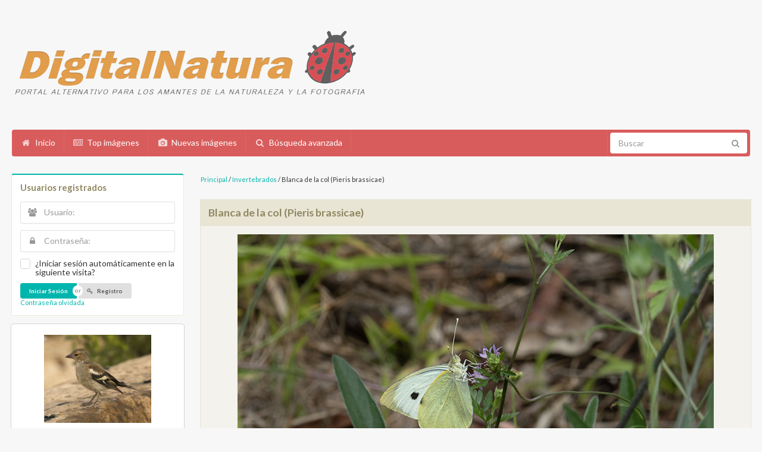

--- FILE ---
content_type: text/html;charset=UTF-8
request_url: https://digitalnatura.org/details.php?image_id=42987&mode=search
body_size: 11992
content:
<!DOCTYPE html>
<html dir="ltr">
<head>
<title>Blanca de la col (Pieris brassicae) - DigitalNatura.Org</title>
<meta http-equiv="content-type" content="text/html; charset=UTF-8">
<meta name="description" content="Captura realitzada el 05-07-2.023.

Sant Joan de Mollet

A la tarda.

Reencuadrada i ajustos de nivells.

Raw, Iso 2.000, f / 11,0, 1/ 1.000 sg.

Camara digital amb un 100-400mm. DigitalNatura.Org">
<meta name="keywords" content="Blanca de la col (Pieris brassicae)">
<meta name="robots" content="index,follow">
<meta name="revisit-after" content="10 days">
<meta http-equiv="imagetoolbar" content="no">
<link rel="stylesheet" href="./templates/prodigy/css/style.css" type="text/css">
<link rel="stylesheet" href="./templates/prodigy/css/semantic.css" type="text/css">
<link rel="stylesheet" href="./templates/prodigy/css/animate.css" type="text/css">
<link rel="shortcut icon" href=".//favicon.ico">
<script src="./templates/prodigy/js/jquery.js"></script>
<script src="./templates/prodigy/js/jquery.mobile.custom.js"></script>
  <meta charset="utf-8" />
  <meta http-equiv="X-UA-Compatible" content="IE=edge,chrome=1" />
  <meta name="viewport" content="width=device-width, initial-scale=1.0, maximum-scale=1.0">

  <script src="./templates/prodigy/js/semantic.js" type="text/javascript"></script>

<link rel="alternate" type="application/rss+xml" title="RSS Feed: Blanca de la col (Pieris brassicae) (Comentarios)" href="https://digitalnatura.org/rss.php?action=comments&amp;image_id=42987">
</head>
<body>

    <div class="ui stackable grid" id="logo" style="margin:30px 0px 30px 0px;">
    <div class="six wide column"><a href="./"><img src="./templates/prodigy/images/logo.png" alt="" width="600px"/></a></div>
      	
  </div>

<div class="ui red large inverted menu" id="menu">
  <a class="item" href="./">
    <i class="home icon"></i> Inicio
  </a>
  <a class="item" href="./top.php">
    <i class="newspaper icon"></i> Top imágenes
  </a>
  <a class="item" href="./search.php?search_new_images=1">
    <i class="photo icon"></i> Nuevas imágenes
  </a>
  <a class="item" href="./search.php">
    <i class="search icon"></i> Búsqueda avanzada
  </a>  
  <div class="right menu">
    <div class="item" style="padding:5px;">
    <form method="post" action="./search.php" style="margin:0px;"><input type="hidden" name="__csrf" value="da7c9859c7cf8550044a10a230024f47" />

      <div class="ui icon input">
      	
        <input type="text" name="search_keywords" placeholder="Buscar" style="border:none;">
    
        <i class="search link icon"></i>
      </div>
      </form>
    </div>
    </div>
  </div>
<div style="margin:15px;">
<div class="ui vertical menu" id="m_menu">
  <a class="item" href="./">
    <i class="home icon"></i> Inicio
  </a>
  <a class="item" href="./top.php">
    <i class="newspaper icon"></i> Top imágenes
  </a>
  <a class="item" href="./search.php?search_new_images=1">
    <i class="photo icon"></i> Nuevas imágenes
  </a>
  <a class="item" href="./search.php">
    <i class="search icon"></i> Búsqueda avanzada
  </a>  
  <div class="item">
  	<form method="post" action="./search.php" style="margin:0px;"><input type="hidden" name="__csrf" value="da7c9859c7cf8550044a10a230024f47" />

    <div class="ui transparent icon input" style="width:100%">
       <input type="text" name="search_keywords" placeholder="Buscar">
      <i class="search icon"></i>
    </div>
	</form>
  </div>
</div>
</div>

<script type="text/javascript">
$(document).ready(function(){
  window.setInterval(function(){
   $('.shape').shape("flip right");
}, 4000);

  $('.ui.checkbox').checkbox();
  $('.ui.dropdown').dropdown();


  $( ".visible.content" ).on("swiperight", swiperightHandler);
 
  // Callback function references the event target and adds the 'swiperight' class to it
  function swiperightHandler( event ){
    $(".visible.content").addClass(".ui.move.right.reveal:hover");
  }

  //smooth scroll to top
  $('a[href*=#]:not([href=#])').click(function() {
    if (location.pathname.replace(/^\//,'') == this.pathname.replace(/^\//,'') 
        || location.hostname == this.hostname) {

        var target = $(this.hash);
        target = target.length ? target : $('[name=' + this.hash.slice(1) +']');
           if (target.length) {
             $('html,body').animate({
                 scrollTop: target.offset().top
            }, 1000);
            return false;
        }
    }
  });

});

 var captcha_reload_count = 0;
  var captcha_image_url = "./captcha.php";
  function new_captcha_image() {
    if (captcha_image_url.indexOf('?') == -1) {
      document.getElementById('captcha_image').src= captcha_image_url+'?c='+captcha_reload_count;
    } else {
      document.getElementById('captcha_image').src= captcha_image_url+'&c='+captcha_reload_count;
    }

    document.getElementById('captcha_input').value="";
    document.getElementById('captcha_input').focus();
    captcha_reload_count++;
  }

  function opendetailwindow() { 
    window.open('','detailwindow','toolbar=no,scrollbars=yes,resizable=no,width=680,height=480');
  }
  
  function right(e) {
    if ((document.layers || (document.getElementById && !document.all)) && (e.which == 2 || e.which == 3)) {
      alert("© Copyright by DigitalNatura.Org");
      return false;
    }
    else if (event.button == 2 || event.button == 3) {
      alert("© Copyright by DigitalNatura.Org");
      return false;
    }
    return true;
  }

  if (document.layers){
    document.captureEvents(Event.MOUSEDOWN);
    document.onmousedown = right;
  }
  else if (document.all && !document.getElementById){
    document.onmousedown = right;
  }

  document.oncontextmenu = new Function("alert('© Copyright by DigitalNatura.Org');return false");

</script>
<style type="text/css">
.ui.table td
{
  vertical-align: top;
}
.ui.basic.table tbody tr
{
  border-bottom: none;
}
</style>

<!-- Go to www.addthis.com/dashboard to customize your tools -->
<script type="text/javascript" src="//s7.addthis.com/js/300/addthis_widget.js#pubid=ra-4fe87b5c2c7d6040" async="async"></script>
<div class="ui stackable grid" style="margin:0px;">
    <div class="four wide column">
    <!-- Userbox -->
    <div class="ui teal segment">
    <h4 class="ui header">Usuarios registrados</h4>
          <form action="./login.php" method="post" class="ui form"><input type="hidden" name="__csrf" value="da7c9859c7cf8550044a10a230024f47" />

      <div class="field">
      <div class="ui left icon input">
        <input type="text" placeholder="Usuario:" size="10" name="user_name">
        <i class="users icon"></i>
      </div>
      </div>
      <div class="field">
      <div class="ui left icon input">
        <input type="password" placeholder="Contraseña:" size="10" name="user_password">
        <i class="lock icon"></i>
      </div>
      </div>
      <div class="field">
      <div class="ui checkbox">
        <input type="checkbox" name="auto_login" value="1" />
        <label>¿Iniciar sesión automáticamente en la siguiente visita?</label>
      </div>
      </div>

      <div class="field">
      <div class="ui mini buttons">
        <input type="submit" value="Iniciar Sesión" class="ui submit button teal" />
        <div class="or"></div>
        <a href="./register.php" class="ui button" ><i class="privacy icon"></i> Registro</a>
      </div><br/>
      <a href="./member.php?action=lostpassword">Contraseña olvidada</a>
      </div>
      </form>    </div>

    <!-- Random Images -->
        <div class="ui card" style="width:100%"><br/>
    <p style="text-align:center;">
  <a href="./details.php?image_id=44639"><img src="./data/thumbnails/506/IMG_5315_ts_2.jpg" border="1" width="180" height="148" alt="Jove de Pinsà comú (Fringilla coelebs)" title="Jove de Pinsà comú (Fringilla coelebs)" /></a></p>
  <div class="content" style="text-align:center;">
  <span class="header">Jove de Pinsà comú (Fringilla coelebs)</span>   </div>
  <div class="extra content">
      <i class="comment icon"></i>
     Comentarios: 0      <i class="user icon"></i>
     Francesc Baldrís     
  </div>
    </div>  
    
    <div class="ui card" style="width:100%">
<div class="fb-page" data-href="https://www.facebook.com/pukhtooglers" data-small-header="true" data-adapt-container-width="true" data-hide-cover="false" data-show-facepile="true" data-show-posts="false"><div class="fb-xfbml-parse-ignore"><blockquote cite="https://www.facebook.com/pukhtooglers"><a href="https://www.facebook.com/pukhtooglers">Pukhtoogle</a></blockquote></div></div>
    </div>

    <div class="ui card" style="width:100%">
<p style="padding:5px;text-align:center;">Google Adsense Block</p>
    </div> 

    <!-- Left Sidbar Closed --></div>
    
    <!-- Main Content Right Side -->
    <div class="twelve wide column"><span class="clickstream"><a href="./index.php" class="clickstream">Principal</a>&nbsp;/&nbsp;<a href="./categories.php?cat_id=3" class="clickstream">Invertebrados</a>&nbsp;/&nbsp;Blanca de la col (Pieris brassicae)</span>      <h3 class="ui top attached header">Blanca de la col (Pieris brassicae)       <div class="ui mini teal icon buttons" style="padding:0px;float:right"></div></h3>
      <div class="ui attached segment">
        
       <center>

        <!-- Template file for JPG Files -->
<img class="ui centered image" src="./data/media/3/DSCF6628.jpg" border="1" alt="Blanca de la col (Pieris brassicae)" width="800" height="533" /><br />        
        <div class="ui mini buttons">
        <img src="./templates/prodigy/images/lightbox_off.gif" border="0" alt="" /> <img src="./templates/prodigy/images/postcard_off.gif" border="0" alt="" /> <img src="./templates/prodigy/images/download_off.gif" border="0" alt="" /> <img src="./templates/prodigy/images/download_zip_off.gif" border="0" alt="" />        <div>
<p><br/><br/><br/>
        <div class="addthis_native_toolbox"></div></p>
        <br/>
        </center>                    
      </div> 
      
      <!-- Image Details -->
      <h3 class="ui top attached header">Image Details</h3>
      <div class="ui attached segment" style="background:#F3F2ED;border:1px rgb(232, 229, 213) solid;">
      <table class="ui very basic table">
                          <tr>
                            <td style="width:20%"><b><i class="newspaper icon"></i> Descripción:</b></td>
                            <td>Captura realitzada el 05-07-2.023.<br />
<br />
Sant Joan de Mollet<br />
<br />
A la tarda.<br />
<br />
Reencuadrada i ajustos de nivells.<br />
<br />
Raw, Iso 2.000, f / 11,0, 1/ 1.000 sg.<br />
<br />
Camara digital amb un 100-400mm</td>
                          </tr>
                          <tr>
                            <td><b><i class="calendar icon"></i> Fecha:</b></td>
                            <td>14.07.2023 17:32</td>
                          </tr>
                          <tr>
                            <td><b><i class="unhide icon"></i> Impactos:</b></td>
                            <td>684</td>
                          </tr>
                          <tr>
                            <td><b><i class="download icon"></i> Descargas:</b></td>
                            <td>0</td>
                          </tr>
                          <tr>
                            <td><b><i class="star half empty icon"></i> Puntuación:</b></td>
                            <td>0.00 (0                              Votos)</td>
                          </tr>
                          <tr>
                            <td><b><i class="file icon"></i> Tamaño de archivo:</b></td>
                            <td>242.1&nbsp;KB</td>
                          </tr>
                          <tr>
                            <td><b><i class="user icon"></i> Envíado por:</b></td>
                            <td><a href="./member.php?action=showprofile&amp;user_id=2">Pere Tuset</a></td>
                          </tr>
                          <tr>
                            <td><b><i class="tags icon"></i> Palabras clave:</b></td>
                            <td><a href="./search.php?search_keywords=%22Blanca+de+la+col+%28Pieris+brassicae%29%22">Blanca de la col (Pieris brassicae)</a></td>
                          </tr>    
      </table>
      </div><br/>
            <center>
      <form method="post" action="details.php?image_id=42987"><input type="hidden" name="__csrf" value="da7c9859c7cf8550044a10a230024f47" />

  <select name="rating" class="ui dropdown">
                <option value="">Rate Image</option>
                <option value="5">5</option>
                <option value="4">4</option>
                <option value="3">3</option>
                <option value="2">2</option>
                <option value="1">1</option>
  </select>
  <input type="hidden" name="action" value="rateimage" />
  <input type="hidden" name="id" value="42987" />
  <input type="submit" value="Calificación" class="ui button mini teal" name="submit" style="padding: 10px 18px 9px 18px;" />
</form>      </center>
                             
      <font style="visibility:hidden;">Prodigy 4image Theme by Moxet Khan</font>
      <!-- IPTC Info -->
       
      
      <!-- EXIF Info -->
       

      <!-- Comments Block -->
       
      <h3 class="ui top attached header">Discussion</h3>
      <div class="ui attached segment" style="background:#F3F2ED;border:1px rgb(232, 229, 213) solid;">
      <table class="ui very basic table" width="100%" border="0" cellspacing="0" cellpadding="0" align="center">
                    <tr>
                      <td valign="top">
                        <table width="100%" border="0" cellpadding="3" cellspacing="1">
                          <tr>
                            <td>Autor:</td>
                            <td>Comentario:</td>
                          </tr>
                          <tr><td class="commentrow1" colspan="2">No hay comentarios para esta imagen</td></tr>                        </table>
                      </td>
                    </tr>
                  </table>
      </div>
      <h3 class="ui top attached header"></h3>
      <div class="ui attached segment" style="background:#F3F2ED;border:1px rgb(232, 229, 213) solid;">
            </div>
      
    <br/>
    <!-- Next/Previous Image -->
    <div class="ui grid">
    <div class="two column row">
      <div class="column">
        Imagen anterior:<br>
        <a href="./details.php?image_id=42988&amp;mode=search">Mirallets ( Issoria lathonia )</a>
        <!-- <br><br><a href="./details.php?image_id=42988&amp;mode=search"><img src="./data/thumbnails/3/DSCF6784.jpg" border="1"></a> -->
              </div>
      <div class="column right aligned">
       Siguiente imagen:<br>
       <a href="./details.php?image_id=42982&amp;mode=search">Cleòpatra (Gonepteryx cleopatra)</a>
       <!-- <br><br><a href="./details.php?image_id=42982&amp;mode=search"><img src="./data/thumbnails/3/DSCF6669-Mejorado-NR.jpg" border="1"></a> -->
             </div>
    </div>
    </div>
    <br/>
    <!-- Categories List and Per page picture drop down -->
    <div class="ui grid">
    <div class="two column row">
      <div class="column">
        <form method="get" name="jumpbox" action="./categories.php" class="ui form" >

<select name="cat_id" onchange="if (this.options[this.selectedIndex].value != 0){ forms['jumpbox'].submit() }" class="categoryselect">
<option value="0">Seleccionar categoría</option>
<option value="0">-------------------------------</option>
<option value="490" class="dropdownmarker">Videos</option>
<option value="321" class="dropdownmarker">Deu</option>
<option value="41" class="dropdownmarker">Arqueología</option>
<option value="616">-- Los Monumentos Megaliticos 1.912</option>
<option value="261">-- Alt Camp</option>
<option value="262">---- Querol</option>
<option value="220">-- Anoia</option>
<option value="175">-- Alt Empordà</option>
<option value="238">---- Agullana</option>
<option value="259">---- Cantallops</option>
<option value="240">---- Capmany</option>
<option value="241">---- Darnius</option>
<option value="236">---- Espolla</option>
<option value="232">---- La Jonquera</option>
<option value="242">---- Maçanet de Cabrenys</option>
<option value="186">---- Pontós</option>
<option value="177">---- Palau-saverdera</option>
<option value="251">---- Pau</option>
<option value="234">---- Port de la Selva</option>
<option value="237">---- Rabós d'Empordà</option>
<option value="228">---- Roses</option>
<option value="239">---- Sant Climent Sescebes.</option>
<option value="233">---- Vilajuïga</option>
<option value="226">-- Bages</option>
<option value="227">---- Castellfollit del Boix</option>
<option value="230">---- Rocafort</option>
<option value="280">---- Sallent</option>
<option value="370">---- Sant Mateu de Bages</option>
<option value="248">-- Baixa Cerdanya</option>
<option value="249">---- la Molina</option>
<option value="245">-- Baix Ebre</option>
<option value="246">---- Benifallet</option>
<option value="169">-- Baix Empordà</option>
<option value="166">---- Calonge</option>
<option value="221">---- Canapost</option>
<option value="703">---- Colomers</option>
<option value="244">---- Fitor</option>
<option value="178">---- Palafrugell</option>
<option value="229">---- Romanyà de la Selva</option>
<option value="646">---- S'Agaró</option>
<option value="243">---- Santa Cristina d' Aro</option>
<option value="624">---- Sant Sadurní de l'Heura ( Cruilles )</option>
<option value="231">---- Torrent</option>
<option value="184">---- Ullastret</option>
<option value="270">------ Museu</option>
<option value="210">-- Baix Llobregat</option>
<option value="434">---- Begues</option>
<option value="255">---- Gavà</option>
<option value="211">---- Santa Coloma de Cervelló</option>
<option value="441">-- Baix Penedès</option>
<option value="442">---- Sant Jaume dels Domenys</option>
<option value="258">-- Barcelonès</option>
<option value="411">---- Santa Coloma de Gramenet.</option>
<option value="217">-- Conca de Barberà</option>
<option value="263">-- Gironés</option>
<option value="267">---- Llagostera</option>
<option value="596">---- Sant Jordi Desvall</option>
<option value="595">---- Sant Jordi Desvall</option>
<option value="264">---- Sant Julià de Ramis</option>
<option value="174">-- Maresme</option>
<option value="218">---- Arenys de Munt</option>
<option value="422">---- Cabrils</option>
<option value="219">---- Argentona</option>
<option value="191">---- Dosrius</option>
<option value="187">---- Premià de Dalt</option>
<option value="381">---- Sant Iscle de Vallalta</option>
<option value="202">---- Vilassar de Dalt</option>
<option value="164">-- Moianès</option>
<option value="420">---- Sant Quirze Safaja</option>
<option value="283">---- Moià</option>
<option value="282">---- Monistrol de Calders</option>
<option value="300">---- Castellcir</option>
<option value="301">------ Indiots</option>
<option value="284">---- Castellterçol</option>
<option value="281">---- Santa Maria d'Oló</option>
<option value="208">-- la Noguera</option>
<option value="247">---- Artesa de Segre</option>
<option value="168">---- Montsec</option>
<option value="250">---- Vilanova de Meià</option>
<option value="165">-- Osona</option>
<option value="295">---- Balenyá</option>
<option value="209">---- Centelles</option>
<option value="294">---- Collsuspina</option>
<option value="206">---- El Brull</option>
<option value="214">---- Folgueroles</option>
<option value="213">---- Les Masies de Roda</option>
<option value="419">---- Sant Julià de Vilatorta.Vilalleons</option>
<option value="418">---- Santa Maria de Corco. L'Esquirol</option>
<option value="417">---- Taradell</option>
<option value="278">---- Tavèrnoles</option>
<option value="222">---- Tavertet</option>
<option value="527">-- Pla de l'Estany</option>
<option value="215">-- la Selva</option>
<option value="216">---- Lloret de Mar</option>
<option value="265">---- Tossa de Mar</option>
<option value="533">-- Sobrarbe, Huesca</option>
<option value="224">-- Solsonès</option>
<option value="252">---- Castellar de la Ribera</option>
<option value="225">---- Llanera</option>
<option value="256">---- Riner</option>
<option value="189">-- Tarragonès</option>
<option value="190">---- Tarragona</option>
<option value="257">-- Urgell</option>
<option value="170">-- Vallès Occidental</option>
<option value="198">---- Palau-Solità i Plegamans</option>
<option value="360">---- Sant Llorenç Savall</option>
<option value="167">-- Vallés Oriental</option>
<option value="156">---- Aiguafreda</option>
<option value="204">---- Cardedeu</option>
<option value="277">---- Caldes de Montbui</option>
<option value="545">---- la Garriga</option>
<option value="196">---- Granollers</option>
<option value="47">---- La Roca</option>
<option value="203">---- Llinars del Vallès</option>
<option value="195">---- Mollet del Vallès</option>
<option value="197">---- Montmeló</option>
<option value="199">---- Parets del Valles</option>
<option value="200">---- Santa Maria de Martorelles</option>
<option value="192">---- Vallgorguina</option>
<option value="194">---- Vallromanes</option>
<option value="201">---- Vilanova del Valles</option>
<option value="207">---- Vilalba Sasserra</option>
<option value="9" class="dropdownmarker">Astronomía</option>
<option value="1" class="dropdownmarker">Aves</option>
<option value="308">-- Alinyà</option>
<option value="306">-- Buseu</option>
<option value="511">-- Castellterçol</option>
<option value="359">-- Cim d'Àligues</option>
<option value="415">-- Delta del Llobregat</option>
<option value="531">-- Ecomuseo-quebrantahuesos.Ainsa</option>
<option value="401">-- Gramuntill</option>
<option value="408">-- Mas de Bunyol</option>
<option value="383">-- S.Esteve de Guialbes</option>
<option value="506">-- Vallbona de les Monges</option>
<option value="44" class="dropdownmarker">Castillos, Ermitas e Iglesias</option>
<option value="180">-- Brunyola</option>
<option value="8" class="dropdownmarker">Composición</option>
<option value="50" class="dropdownmarker">Comarcas, pueblos de Catalunya y Aragón</option>
<option value="51">-- Alt Empordà</option>
<option value="52">---- Albanyà</option>
<option value="560">---- Arenys d'Empordà ( Garrigás )</option>
<option value="682">---- Avinyonet de Puigventós</option>
<option value="325">---- Bàscara</option>
<option value="686">---- Borrassà</option>
<option value="125">---- Cabanes</option>
<option value="671">---- Cabanelles</option>
<option value="678">---- Calabuig</option>
<option value="123">---- Camallera</option>
<option value="124">------ Albert Pujol</option>
<option value="93">---- Campmany</option>
<option value="570">---- Cantallops.</option>
<option value="324">---- Castelló d'Empúries</option>
<option value="332">------ Butterfly park</option>
<option value="639">---- Cinclaus</option>
<option value="684">---- Cistella</option>
<option value="685">---- Creixell (Borrassà)</option>
<option value="343">---- Darnius</option>
<option value="566">---- Ermedàs ( Garrigàs )</option>
<option value="89">---- Escala, l'</option>
<option value="628">------ Museu: Anxoves Solés</option>
<option value="468">------ Museu: Alfolí de la Sal</option>
<option value="159">------ Museu: Matilde Espinosa</option>
<option value="110">------ Museu Casa de Pescadors</option>
<option value="101">------ Museu de l'Anxova i de la Sal</option>
<option value="106">------ Museu de la Motocicleta</option>
<option value="365">------ Col·leccions: Petites meravelles</option>
<option value="326">---- Espolla</option>
<option value="351">---- Far d'Empordà, el</option>
<option value="557">---- Figueres</option>
<option value="574">---- Fortià</option>
<option value="561">---- Garrigàs</option>
<option value="74">---- Garriguella</option>
<option value="341">---- Jonquera,la</option>
<option value="562">---- Lladó</option>
<option value="330">---- Llampaies</option>
<option value="161">---- Llançà</option>
<option value="342">---- Maçanet de Cabreyns</option>
<option value="339">---- Masarac</option>
<option value="54">---- Mollet de Perelada</option>
<option value="355">---- Montiró ( Ventalló )</option>
<option value="687">---- Ordis</option>
<option value="73">---- Orriols</option>
<option value="681">---- Palol Sabaldoria ( Vilafant )</option>
<option value="55">---- Palau de Santa Eulàlia</option>
<option value="335">---- Palau-saverdera</option>
<option value="336">---- Pau</option>
<option value="619">---- Pelacalç ( Ventalló )</option>
<option value="491">---- Peralada</option>
<option value="56">---- Pedret i Marzà</option>
<option value="77">---- Portlligat</option>
<option value="334">---- Pont de Molins</option>
<option value="76">---- Port de la Selva</option>
<option value="57">---- Rabós d'Empordà</option>
<option value="670">---- Riumors</option>
<option value="676">---- Romanyà d'Empordà</option>
<option value="572">---- Roses</option>
<option value="620">---- Saldet ( Ventalló )</option>
<option value="59">---- Sant Llorenç de la Muga</option>
<option value="84">---- Sant Martí d'Empúries</option>
<option value="331">---- Sant Miquel de Fluvià</option>
<option value="60">---- Sant Mori</option>
<option value="328">---- Sant Pere  Percador</option>
<option value="316">---- Sant Tomàs de Fluvià</option>
<option value="675">---- Santa Llogaia d'Àlguema</option>
<option value="559">---- Saus</option>
<option value="75">---- Selva de Mar</option>
<option value="690">---- Siurana</option>
<option value="353">---- Terrades</option>
<option value="563">---- Torroella de Fluvià</option>
<option value="692">---- Tonyà</option>
<option value="53">---- Vajol, la</option>
<option value="621">---- Valveralla ( Ventalló )</option>
<option value="113">---- Ventalló</option>
<option value="705">---- Vilabertran</option>
<option value="564">---- Vilacolum</option>
<option value="63">---- Viladamat</option>
<option value="691">---- Vilamalla</option>
<option value="565">---- Vilajoan ( Garrigás )</option>
<option value="61">---- Vilamaniscle</option>
<option value="706">---- Vilamorell (Borrassà)</option>
<option value="573">---- Vilajuïga</option>
<option value="683">---- Vilanant</option>
<option value="647">---- Vilanova de la Muga</option>
<option value="704">---- Vila-Sacra</option>
<option value="688">---- Vilatenim</option>
<option value="62">---- Vilaür</option>
<option value="344">---- Vilamacolum</option>
<option value="622">---- Vila-robau ( Ventalló )</option>
<option value="409">-- Aragón</option>
<option value="534">---- Sobrarbe</option>
<option value="410">---- Valderrobres</option>
<option value="163">-- Bages</option>
<option value="436">---- Cardona</option>
<option value="299">---- Manresa</option>
<option value="298">---- Mura</option>
<option value="296">---- Rajadell</option>
<option value="371">---- Sant Mateu de Bages</option>
<option value="372">------ Castelltallat</option>
<option value="297">---- Talamanca</option>
<option value="569">-- Baix Empordà</option>
<option value="349">---- Albons</option>
<option value="636">---- Begur</option>
<option value="345">---- Bellcaire d'Empordà.</option>
<option value="352">---- Calonge i Sant Antoni</option>
<option value="578">---- Canapost ( Forallac )</option>
<option value="610">---- Canet de la Tallada  ( La Tallada d'Empordà )</option>
<option value="590">---- Casavells ( Corçà )</option>
<option value="592">---- Cassà de Pelràs ( Corçà )</option>
<option value="614">---- Castell d'Empordà. ( La Bisbal d'Empordà.)</option>
<option value="558">---- Colomers</option>
<option value="94">---- Corça</option>
<option value="571">---- Cruïlles</option>
<option value="362">---- Esclanyà ( Begur )</option>
<option value="567">---- Fitor. ( Forallac )</option>
<option value="338">---- Foixà</option>
<option value="126">---- Fonolleres. ( Parlavà )</option>
<option value="594">---- Fontanilles</option>
<option value="613">---- Fonteta</option>
<option value="78">---- Fontclara. ( Palau Sator )</option>
<option value="348">---- Garrigoles</option>
<option value="608">---- Gaüses ( Vilopriu )</option>
<option value="602">---- Gualta</option>
<option value="589">---- Jafre</option>
<option value="346">---- Llabià. ( Fontanilles )</option>
<option value="631">---- Llofriu,</option>
<option value="354">---- Maranyà ( La Tallada d'Empordà )</option>
<option value="337">---- Matajudaica. ( Corçà )</option>
<option value="95">---- Monells ( Cruïlles )</option>
<option value="630">---- Mont-ras</option>
<option value="583">---- Olives, les. ( Garrigoles )</option>
<option value="79">---- Palau-Sator</option>
<option value="133">---- Pals</option>
<option value="591">---- Parlavà</option>
<option value="627">---- Pedrinyà ( la Pera )</option>
<option value="320">---- Pera, la</option>
<option value="107">---- Peratallada. ( Forallac )</option>
<option value="609">---- Pins ( Vilopriu )</option>
<option value="554">---- Púbol. ( La Pera )</option>
<option value="607">---- Regencós</option>
<option value="350">---- Romanyà de la Selva ( Santa Cristina d'Aro )</option>
<option value="496">---- Rupià</option>
<option value="645">---- S'Agaró</option>
<option value="623">---- Sala,la ( Foixà )</option>
<option value="644">------ S'Agaró</option>
<option value="643">------ S'Agaró</option>
<option value="603">---- Sant Cebrià de Lledó. ( Cruilles )</option>
<option value="615">---- Sant Climent de Peralta. ( Forallac )</option>
<option value="98">---- Sant Feliu de Boada. ( Palau Sator )</option>
<option value="310">---- Sant Feliu de Guíxols.</option>
<option value="605">---- Sant Iscle ( Serra de Daró )</option>
<option value="274">---- Sant Julià de Boada. ( Palau Sator )</option>
<option value="601">---- Sant Llorenç de les Arenes. ( Foixà )</option>
<option value="576">---- Sant Sadurní de l'Heura ( Cruilles )</option>
<option value="606">---- Serra de Daró</option>
<option value="617">---- Sobrestany ( Torroella de Montgrí )</option>
<option value="313">---- Tallada de l'Empordà, la</option>
<option value="475">---- Tor.  ( La Tallada d'Empordà )</option>
<option value="92">---- Torroella de Montgrí</option>
<option value="588">---- Torrent</option>
<option value="586">---- Ultramort</option>
<option value="116">---- Ullà</option>
<option value="122">------ L'Horta</option>
<option value="179">---- Ullastret</option>
<option value="625">---- Vall, la ( Verges )</option>
<option value="674">---- Vall-llobrega</option>
<option value="582">---- Valldevià. ( Vilopriu )</option>
<option value="604">---- Verges</option>
<option value="347">---- Vilopriu</option>
<option value="327">---- Vulpellac. ( Forallac )</option>
<option value="428">-- Baix Llobregat</option>
<option value="429">---- Santa Coloma de Cervelló</option>
<option value="412">-- Barcelonès</option>
<option value="652">---- Badalona</option>
<option value="413">---- Santa Coloma de Gramanet</option>
<option value="176">-- Berguedá</option>
<option value="668">---- Gósol</option>
<option value="669">---- Molers</option>
<option value="665">---- Saldes</option>
<option value="268">-- la Garrotxa</option>
<option value="698">---- Argelaguer</option>
<option value="697">---- Besalú</option>
<option value="568">---- Beuda</option>
<option value="638">---- Esglésies romàniques de la Vall de Bianya</option>
<option value="361">---- La Fageda d'en Jordà</option>
<option value="641">---- Sant Joan les Fonts</option>
<option value="695">---- Olot</option>
<option value="642">---- Oix</option>
<option value="368">---- Santa Pau</option>
<option value="477">-- Gironès</option>
<option value="356">---- Cervià de Ter</option>
<option value="476">---- Flaçà</option>
<option value="522">---- Girona</option>
<option value="632">---- Madremanya</option>
<option value="649">---- Olot</option>
<option value="650">---- Sant Joan de Mollet</option>
<option value="598">---- Sant Jordi Desvall</option>
<option value="357">---- Sant Julià de Ramis</option>
<option value="633">---- Sant Martí Vell</option>
<option value="597">---- Sobranigues ( Sant Jordi Desvall )</option>
<option value="577">---- Medinya</option>
<option value="96">---- Millàs</option>
<option value="403">-- Maresme</option>
<option value="547">---- Dosrius</option>
<option value="405">---- Tordera</option>
<option value="406">------ Hortsavinyà</option>
<option value="421">-- Moianès</option>
<option value="460">---- Calders</option>
<option value="367">---- Castellcir</option>
<option value="461">---- Castellterçol</option>
<option value="612">---- Collsuspina</option>
<option value="462">---- Granera</option>
<option value="637">---- l'Estany</option>
<option value="463">---- Moià</option>
<option value="465">---- Monistrol de Calders</option>
<option value="666">---- Sant Quirze Safaja</option>
<option value="459">---- Santa Maria d'Oló</option>
<option value="302">-- la Noguera</option>
<option value="303">---- Seró</option>
<option value="144">-- Osona</option>
<option value="443">---- Cantonigròs</option>
<option value="437">---- Les Masies de Voltregà</option>
<option value="396">---- Les Masies de Roda</option>
<option value="148">---- Manlleu</option>
<option value="387">---- Malla</option>
<option value="425">---- La Gleva</option>
<option value="427">---- Montesquiu</option>
<option value="374">---- Santa Maria de Besora</option>
<option value="386">---- Santa Eugènia de Berga</option>
<option value="379">---- Sant Pere de Torelló</option>
<option value="380">------ Bosc de la Grevolosa</option>
<option value="312">---- Tavertet</option>
<option value="376">---- Torelló</option>
<option value="377">------ Ramon Vinyeta</option>
<option value="289">---- Tona</option>
<option value="147">---- Vic</option>
<option value="160">---- Viladrau</option>
<option value="640">---- Vilanova de Sau.</option>
<option value="388">-- Pallars Jussà</option>
<option value="389">---- Gramuntill</option>
<option value="514">---- Salàs de Pallars</option>
<option value="507">-- Pallars Sobirà</option>
<option value="322">-- Pla de l'Estany</option>
<option value="323">---- Banyoles</option>
<option value="536">---- Crespià</option>
<option value="575">---- Esponellà</option>
<option value="677">---- Galliners</option>
<option value="530">---- Palol de Revardit</option>
<option value="541">---- Porqueres</option>
<option value="529">---- Santa Llogaia del Terri</option>
<option value="537">---- Sant Marçal de Quarantella</option>
<option value="540">---- Vilamarí</option>
<option value="152">-- Ripollés</option>
<option value="426">---- Camprodon</option>
<option value="378">---- Llaés</option>
<option value="153">---- Ripoll</option>
<option value="433">---- Sant Pau de Segúries</option>
<option value="304">-- la Segarra</option>
<option value="305">---- Montfalcó Murallat</option>
<option value="275">-- la Selva</option>
<option value="276">---- Blanes</option>
<option value="340">------ Sils</option>
<option value="329">---- Riudarenes</option>
<option value="287">---- Santa Coloma de Farners</option>
<option value="318">---- Sant Feliu de Buixalleu</option>
<option value="432">------ Castell de Montsoriu</option>
<option value="393">-- Urgell</option>
<option value="398">---- Guimerà</option>
<option value="395">---- Vallbona de les Monges</option>
<option value="86">-- Vallés Oriental / Occidental</option>
<option value="157">---- Aiguafreda</option>
<option value="407">---- l'Ametlla del Vallès</option>
<option value="291">---- Argentona</option>
<option value="292">------ Museu Càntir d'Argentona</option>
<option value="542">---- Bigues i Riells</option>
<option value="382">------ Sant Miquel del Fai</option>
<option value="430">---- Gallecs</option>
<option value="438">---- Fogars de Montclús</option>
<option value="290">---- Les Franqueses del Vallès.Marata. Cànoves i Samalús.</option>
<option value="391">---- la Garriga</option>
<option value="87">---- Granollers</option>
<option value="400">------ Calçats Castelló</option>
<option value="120">------ Joan Garcia</option>
<option value="285">------ Museu</option>
<option value="392">------ Manuel Joaquim Raspall i Mayol</option>
<option value="369">------ Roca Umbert</option>
<option value="414">---- Lliçà d'Amunt</option>
<option value="552">---- Lliçà de Vall</option>
<option value="402">---- Llinars del Vallés</option>
<option value="385">---- Montcada i Reixac. Vallès Occidental</option>
<option value="550">---- Montmeló</option>
<option value="399">---- Montseny</option>
<option value="629">---- Mosqueroles</option>
<option value="544">---- La Roca. Santa Agnès de Malanyanes.</option>
<option value="317">---- Sant Celoni</option>
<option value="525">---- Sant Pere de Vilamajor</option>
<option value="439">---- Tagamanent</option>
<option value="553">---- Vallgorguina</option>
<option value="4" class="dropdownmarker">Flora</option>
<option value="85" class="dropdownmarker">Fuentes</option>
<option value="82" class="dropdownmarker">Geologia</option>
<option value="104" class="dropdownmarker">Gastronomia</option>
<option value="3" class="dropdownmarker">Invertebrados</option>
<option value="30" class="dropdownmarker">Líquens</option>
<option value="109">-- Albarracín</option>
<option value="91">-- Collserola</option>
<option value="130">-- Corcega</option>
<option value="64">-- Illes Pitiüses</option>
<option value="83">-- Luberon 2009 AFL</option>
<option value="132">-- Montserrat</option>
<option value="81">-- Tenerife</option>
<option value="80">-- Vall d'Eyne</option>
<option value="2" class="dropdownmarker">Mamíferos</option>
<option value="384">-- S.Esteve de Guialbes</option>
<option value="117" class="dropdownmarker">Massís del Montgrí i baix Ter</option>
<option value="139">-- Masos 2.012</option>
<option value="138">-- Baix Ter 2.012</option>
<option value="137">-- Caus Montgrí 2.011</option>
<option value="307" class="dropdownmarker">Memòria històrica</option>
<option value="440">-- Batalla de l'Ebre</option>
<option value="450">-- Corbera d'Ebre. Poble vell.</option>
<option value="136" class="dropdownmarker">Menorca</option>
<option value="142">-- Menorca 2.012</option>
<option value="188">-- Menorca 2.013</option>
<option value="311">-- Menorca 2.014</option>
<option value="390">-- Menorca 2.015</option>
<option value="435">-- Menorca 2.016</option>
<option value="584">-- Menorca 2.017</option>
<option value="585">-- Menorca 2.018</option>
<option value="500">-- Menorca 2.019</option>
<option value="524">-- Menorca talaiòtica 2.020</option>
<option value="635">-- Menorca 2.022</option>
<option value="655">-- Menorca 2.023</option>
<option value="693">-- i amb dron (gairebé) 2.025</option>
<option value="694">-- Menorca 2.025</option>
<option value="38" class="dropdownmarker">Metrologia</option>
<option value="135">-- Pedro Novella</option>
<option value="13" class="dropdownmarker">Micologia</option>
<option value="65">-- EGAT 2008</option>
<option value="70">-- Museu Cerdà - Bolets de Primavera (2009)</option>
<option value="68">-- Pineda de Can Camins</option>
<option value="33" class="dropdownmarker">Montnegre i el Corredor</option>
<option value="100" class="dropdownmarker">Museos</option>
<option value="358">-- Museu d'Arqueologia de Catalunya</option>
<option value="102">-- Museu de la Confitura</option>
<option value="39">-- CosmoCaixa</option>
<option value="108">-- Museu de l'Embotit</option>
<option value="185">-- Museo Colonia Celsa</option>
<option value="375">-- Museu del Gas</option>
<option value="103">-- Museu de les Eines</option>
<option value="373">-- Museu d'Història de Catalunya</option>
<option value="653" class="dropdownmarker">Nadal i Bon Any</option>
<option value="679" class="dropdownmarker">Nadal i Bon Any 2</option>
<option value="48" class="dropdownmarker">Oficios y herramientas</option>
<option value="7" class="dropdownmarker">Otros</option>
<option value="37">-- Estany de Sils</option>
<option value="20">-- Boumort</option>
<option value="35">-- Can Balasc</option>
<option value="66">-- Dia Mundial dels Ocells</option>
<option value="15">-- Can Coll - Collserola</option>
<option value="18">-- Cim d'Àligues</option>
<option value="40">-- Cetrería</option>
<option value="28">-- Lordat</option>
<option value="22">-- Mis Vacaciones 2006</option>
<option value="26">---- Armand Tomàs Vidal</option>
<option value="24">---- Francesc Baldrís</option>
<option value="23">---- Pere Tuset</option>
<option value="42">-- Montseny</option>
<option value="5">-- Submarina</option>
<option value="29">-- Zoológico</option>
<option value="43">-- Rastros y señales</option>
<option value="6" class="dropdownmarker">Paisaje</option>
<option value="46" class="dropdownmarker">Paleontologia</option>
<option value="17" class="dropdownmarker">Reptiles y Anfibios</option>
<option value="11" class="dropdownmarker">Salidas de DigitalNatura.Org</option>
<option value="523">-- ...per la badia de Roses 2.020</option>
<option value="521">-- Montnegre i el Corredor (Desembre del 2019 )</option>
<option value="673">-- Montnegre  i el Corredor  (Desembre del 2018 )</option>
<option value="672">-- Montnegre  i el Corredor  (Desembre del 2017 )</option>
<option value="445">-- Montnegre  i el Corredor  (Desembre del 2016 )</option>
<option value="416">-- Montnegre i el Corredor (Desembre del 2015)</option>
<option value="366">-- Montnegre i el Corredor (Desembre del 2014)</option>
<option value="288">-- Montnegre i el Corredor (Desembre del 2013)</option>
<option value="172">-- Montnegre i el Corredor (Desembre del 2012)</option>
<option value="134">-- Montnegre i el Corredor (Desembre del 2011)</option>
<option value="119">-- Montnegre i el Corredor (Desembre del 2010)</option>
<option value="88">-- Montnegre i el Corredor (Desembre de 2009)</option>
<option value="67">-- Montnegre i el Corredor (Desembre de 2008)</option>
<option value="45">-- Montnegre i el Corredor (Desembre de 2007)</option>
<option value="34">-- Montnegre i el Corredor (Febrero de 2007)</option>
<option value="121">-- Gallocanta (Febrero de 2011)</option>
<option value="90">-- Gallocanta (Febrer de 2010)</option>
<option value="118">-- L'Albufera de València (Novembre de 2010)</option>
<option value="72">-- Aigüamolls de l'Empordà (Juny 2009)</option>
<option value="71">-- Parc Natural de Sant Llorenç i l'Obac (Juny 2009)</option>
<option value="69">-- Estanys d'Ivars i Vila-sana (Maig 2009)</option>
<option value="49">-- Terres de Lleida (Abril de 2008)</option>
<option value="36">-- Aigüamolls de Torredembarra (Mayo de 2007)</option>
<option value="32">-- Aigüamolls de l'Empordà (Diciembre de 2006)</option>
<option value="31">-- Ports de Beseit (Octubre de 2006)</option>
<option value="21">-- Delta del Ebro (Junio de 2006)</option>
<option value="19">-- Delta del Ebro (Marzo de 2006)</option>
<option value="16">-- Can Coll - Collserola (Febrero de 2006)</option>
<option value="14">-- Can Coll - Collserola (Enero de 2006)</option>
<option value="12">-- Ager (Octubre de 2005)</option>
<option value="114" class="dropdownmarker">Viajes</option>
<option value="658">-- Ametlla de Mar</option>
<option value="520">-- Andorra</option>
<option value="659">-- Barcelona</option>
<option value="707">---- Llums</option>
<option value="654">-- Canigó, El</option>
<option value="656">-- Castell de les Pallargues</option>
<option value="648">-- Cotlliure</option>
<option value="699">-- Cuenca</option>
<option value="634">-- Formigal i Monte Perdido</option>
<option value="702">-- Fuerteventura</option>
<option value="680">-- L'Espluga de Francolí</option>
<option value="517">-- Les Dolomites. Itàlia</option>
<option value="662">-- Madeira</option>
<option value="660">-- Mallorca</option>
<option value="663">-- Massalcoreig (Lleida)</option>
<option value="701">-- Moià</option>
<option value="700">-- Montfalcó Murallat</option>
<option value="115">-- Islandia 1 (Octubre de 2010)</option>
<option value="127">-- Islandia 2 (Julio de 2011)</option>
<option value="651">-- Pirineu Aragonès</option>
<option value="661">-- Saldes</option>
<option value="143">-- Shetland Illes</option>
<option value="498">-- Suïssa</option>
<option value="657">-- Thuir ( França )</option>
</select>
</form>      </div>
      <div class="column">
        <form method="post" action="details.php?image_id=42987" name="perpagebox" class="ui form"><input type="hidden" name="__csrf" value="da7c9859c7cf8550044a10a230024f47" />


<select onchange="if (this.options[this.selectedIndex].value != 0 && typeof forms['perpagebox'] != 'undefined'){ forms['perpagebox'].submit() }" name="setperpage" class="setperpageselect">
<option value="3">3</option>
<option value="6">6</option>
<option value="9" selected="selected">9</option>
<option value="12">12</option>
<option value="15">15</option>
<option value="18">18</option>
<option value="21">21</option>
<option value="24">24</option>
<option value="27">27</option>
<option value="30">30</option>
</select>
</form>
      </div>
    </div>
    </div>



    </div>

<!-- Page Div Closed --></div>
<div id="fb-root"></div>
<script>(function(d, s, id) {
  var js, fjs = d.getElementsByTagName(s)[0];
  if (d.getElementById(id)) return;
  js = d.createElement(s); js.id = id;
  js.src = "//connect.facebook.net/en_US/sdk.js#xfbml=1&version=v2.4&appId=100600266699852";
  fjs.parentNode.insertBefore(js, fjs);
}(document, 'script', 'facebook-jssdk'));</script>
<!--
    Please note that the following copyright notice
    MUST be displayed on each and every page output
    by 4images. You may alter the font, colour etc. but
    you CANNOT remove it, nor change it so that it be,
    to all intents and purposes, invisible. The hyperlink 
    http://www.4homepages.de must also remain intact. 
    These conditions are part of the licence this software 
    is released under. See the Licence.txt file for 
    more information.
// -->

<div class="ui stackable grid" style="margin:0px -5px 0px -5px;">
    <div class="black row">
      <div class="column" style="text-align:center;padding:20px;">
                <p>
<p id="copyright" align="center">
  Powered by <b>4images</b> 1.8
  <br />
  Copyright &copy; 2002-2026 <a href="http://www.4homepages.de" target="_blank">4homepages.de</a>
</p>
            <a href="#logo"><i class="chevron circle up icon" style="color: rgb(73, 73, 73);font-size: 25px;margin-bottom: 15px;"></i></a>
        </p>

    <!-- Start of StatCounter Code for Default Guide -->
    <script type="text/javascript">
      var sc_project=956572; 
      var sc_invisible=0; 
      var sc_security="4cd0d1fa"; 
      var scJsHost = (("https:" == document.location.protocol) ? "https://secure." : "http://www.");
  
      document.write("<script type='text/javascript' src='" + scJsHost + "statcounter.com/counter/counter.js'></" + "script>");
    </script>

    <noscript>
      <div class="statcounter">
        <a title="Web Analytics" href="http://statcounter.com/" target="_blank">
          <img class="statcounter" src="http://c.statcounter.com/956572/0/4cd0d1fa/0/" alt="Web Analytics">
        </a>
      </div>
    </noscript>
    <!-- End of StatCounter Code for Default Guide -->

    </div>
  </div>
</div>

<script defer src="https://static.cloudflareinsights.com/beacon.min.js/vcd15cbe7772f49c399c6a5babf22c1241717689176015" integrity="sha512-ZpsOmlRQV6y907TI0dKBHq9Md29nnaEIPlkf84rnaERnq6zvWvPUqr2ft8M1aS28oN72PdrCzSjY4U6VaAw1EQ==" data-cf-beacon='{"version":"2024.11.0","token":"678b0e854cc64a74923145d8c7977d8b","r":1,"server_timing":{"name":{"cfCacheStatus":true,"cfEdge":true,"cfExtPri":true,"cfL4":true,"cfOrigin":true,"cfSpeedBrain":true},"location_startswith":null}}' crossorigin="anonymous"></script>
</body>

</html>
